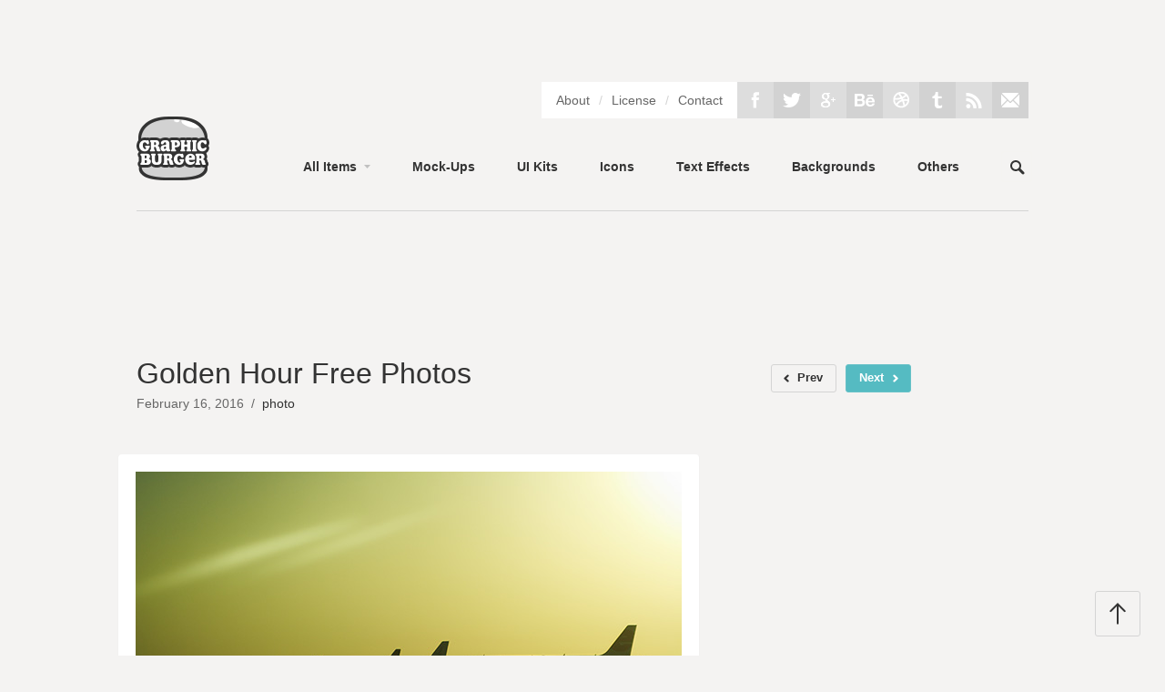

--- FILE ---
content_type: text/html; charset=UTF-8
request_url: https://graphicburger.com/golden-hour-free-photos/
body_size: 11496
content:
<!DOCTYPE html>
<!--[if IE 7]>
<html class="ie ie7" lang="en-US">
<![endif]-->
<!--[if IE 8]>
<html class="ie ie8" lang="en-US">
<![endif]-->
<!--[if !(IE 7) | !(IE 8)  ]><!-->
<html lang="en-US">
<!--<![endif]-->

<head>

<meta http-equiv="Content-Type" content="text/html; charset=utf-8"/>
<title>Golden Hour Free Photos | GraphicBurger</title>
<meta property="og:title" content="Golden Hour Free Photos"/>
<meta property="og:url" content="https://graphicburger.com/golden-hour-free-photos/"/>
<meta property="og:type" content="website" />
<meta property="og:image" content="https://graphicburger.com/wp-content/uploads/2016/02/golden-hour-photos-300.jpg" />
<meta property="og:image" content="https://graphicburger.com/wp-content/uploads/2016/02/golden-hour-photos-600.jpg" />
<meta property="og:description" content="Treat yourself to a lovely collection of 6 hand picked photos captured during the magic light of golden hour..." />
	<link href="https://graphicburger.com/wp-content/themes/wp-pravda/img/favicon.ico" rel="shortcut icon" type="image/x-icon">

<!-- All in One SEO Pack 2.5 by Michael Torbert of Semper Fi Web Designob_start_detected [-1,-1] -->
<meta name="description"  content="Treat yourself to a lovely collection of 6 hand picked photos captured during the magic light of golden hour..." />

<meta name="keywords"  content="photo" />

<link rel="canonical" href="https://graphicburger.com/golden-hour-free-photos/" />
<!-- /all in one seo pack -->
<link rel='dns-prefetch' href='//s.w.org' />
<link rel="alternate" type="application/rss+xml" title="GraphicBurger &raquo; Feed" href="https://graphicburger.com/feed/" />
<link rel="alternate" type="application/rss+xml" title="GraphicBurger &raquo; Comments Feed" href="https://graphicburger.com/comments/feed/" />
<link rel="alternate" type="application/rss+xml" title="GraphicBurger &raquo; Golden Hour Free Photos Comments Feed" href="https://graphicburger.com/golden-hour-free-photos/feed/" />
		<script type="text/javascript">
			window._wpemojiSettings = {"baseUrl":"https:\/\/s.w.org\/images\/core\/emoji\/2.2.1\/72x72\/","ext":".png","svgUrl":"https:\/\/s.w.org\/images\/core\/emoji\/2.2.1\/svg\/","svgExt":".svg","source":{"concatemoji":"https:\/\/graphicburger.com\/wp-includes\/js\/wp-emoji-release.min.js"}};
			!function(t,a,e){var r,n,i,o=a.createElement("canvas"),l=o.getContext&&o.getContext("2d");function c(t){var e=a.createElement("script");e.src=t,e.defer=e.type="text/javascript",a.getElementsByTagName("head")[0].appendChild(e)}for(i=Array("flag","emoji4"),e.supports={everything:!0,everythingExceptFlag:!0},n=0;n<i.length;n++)e.supports[i[n]]=function(t){var e,a=String.fromCharCode;if(!l||!l.fillText)return!1;switch(l.clearRect(0,0,o.width,o.height),l.textBaseline="top",l.font="600 32px Arial",t){case"flag":return(l.fillText(a(55356,56826,55356,56819),0,0),o.toDataURL().length<3e3)?!1:(l.clearRect(0,0,o.width,o.height),l.fillText(a(55356,57331,65039,8205,55356,57096),0,0),e=o.toDataURL(),l.clearRect(0,0,o.width,o.height),l.fillText(a(55356,57331,55356,57096),0,0),e!==o.toDataURL());case"emoji4":return l.fillText(a(55357,56425,55356,57341,8205,55357,56507),0,0),e=o.toDataURL(),l.clearRect(0,0,o.width,o.height),l.fillText(a(55357,56425,55356,57341,55357,56507),0,0),e!==o.toDataURL()}return!1}(i[n]),e.supports.everything=e.supports.everything&&e.supports[i[n]],"flag"!==i[n]&&(e.supports.everythingExceptFlag=e.supports.everythingExceptFlag&&e.supports[i[n]]);e.supports.everythingExceptFlag=e.supports.everythingExceptFlag&&!e.supports.flag,e.DOMReady=!1,e.readyCallback=function(){e.DOMReady=!0},e.supports.everything||(r=function(){e.readyCallback()},a.addEventListener?(a.addEventListener("DOMContentLoaded",r,!1),t.addEventListener("load",r,!1)):(t.attachEvent("onload",r),a.attachEvent("onreadystatechange",function(){"complete"===a.readyState&&e.readyCallback()})),(r=e.source||{}).concatemoji?c(r.concatemoji):r.wpemoji&&r.twemoji&&(c(r.twemoji),c(r.wpemoji)))}(window,document,window._wpemojiSettings);
		</script>
		<style type="text/css">
img.wp-smiley,
img.emoji {
	display: inline !important;
	border: none !important;
	box-shadow: none !important;
	height: 1em !important;
	width: 1em !important;
	margin: 0 .07em !important;
	vertical-align: -0.1em !important;
	background: none !important;
	padding: 0 !important;
}
</style>
<link rel='stylesheet' id='tcsublocker_css-css'  href='https://graphicburger.com/wp-content/plugins/tc-email-locker/css/tcsublocker.css' type='text/css' media='all' />
<link rel='stylesheet' id='contact-form-7-css'  href='https://graphicburger.com/wp-content/plugins/contact-form-7/includes/css/styles.css' type='text/css' media='all' />
<link rel='stylesheet' id='wpdm-front-css'  href='https://graphicburger.com/wp-content/plugins/download-manager/css/front.css' type='text/css' media='all' />
<link rel='stylesheet' id='wpdm-bootstrap-css'  href='https://graphicburger.com/wp-content/plugins/download-manager/bootstrap/css/bootstrap.css' type='text/css' media='all' />
<link rel='stylesheet' id='wpdm-bootstrap-theme-css'  href='https://graphicburger.com/wp-content/plugins/download-manager/bootstrap/css/bootstrap-theme.min.css' type='text/css' media='all' />
<link rel='stylesheet' id='mc4wp-form-basic-css'  href='https://graphicburger.com/wp-content/plugins/mailchimp-for-wp/assets/css/form-basic.min.css' type='text/css' media='all' />
<link rel='stylesheet' id='wp_dlmp_styles-css'  href='https://graphicburger.com/wp-content/plugins/download-monitor/page-addon/styles.css' type='text/css' media='all' />
<link rel='stylesheet' id='ct-style-css'  href='https://graphicburger.com/wp-content/themes/wp-pravda/style.css' type='text/css' media='all' />
<script type='text/javascript' src='https://graphicburger.com/wp-includes/js/jquery/jquery.js'></script>
<script type='text/javascript' src='https://graphicburger.com/wp-includes/js/jquery/jquery-migrate.min.js'></script>
<script type='text/javascript' src='https://graphicburger.com/wp-content/plugins/wti-like-post/js/wti_like_post.js'></script>
<script type='text/javascript' src='https://graphicburger.com/wp-content/plugins/download-manager/bootstrap/js/bootstrap.min.js'></script>
<script type='text/javascript' src='https://graphicburger.com/wp-content/plugins/download-manager/js/jquery.cookie.js'></script>
<script type='text/javascript' src='https://graphicburger.com/wp-content/plugins/download-manager/js/front.js'></script>
<link rel='https://api.w.org/' href='https://graphicburger.com/wp-json/' />
<link rel='prev' title='Chameleon UI Kit &#8211; Free Sample' href='https://graphicburger.com/chameleon-ui-kit-free-sample/' />
<link rel='next' title='Exe Multipurpose PSD Template' href='https://graphicburger.com/exe-multipurpose-psd-template/' />
<link rel='shortlink' href='https://graphicburger.com/?p=4136' />
<link rel="alternate" type="application/json+oembed" href="https://graphicburger.com/wp-json/oembed/1.0/embed?url=https%3A%2F%2Fgraphicburger.com%2Fgolden-hour-free-photos%2F" />
<link rel="alternate" type="text/xml+oembed" href="https://graphicburger.com/wp-json/oembed/1.0/embed?url=https%3A%2F%2Fgraphicburger.com%2Fgolden-hour-free-photos%2F&#038;format=xml" />

        <!-- BuySellAds.com Ad Code -->
        <script type="text/javascript">
        (function(){
          var bsa = document.createElement('script');
              bsa.type= 'text/javascript';
              bsa.async = true;
              bsa.src='//s3.buysellads.com/ac/bsa.js';
          (document.getElementsByTagName('head')[0]||document.getElementsByTagName('body')[0]).appendChild(bsa);
        })();
        </script>
        <!-- END BuySellAds.com Ad Code --> 
      	<style type='text/css'>
	.download-info .download-button {
		background-image: url(https://graphicburger.com/wp-content/plugins/download-monitor/page-addon/downloadbutton.gif);
	}
	.download-info .more-button {
		background-image: url(https://graphicburger.com/wp-content/plugins/download-monitor/page-addon/morebutton.gif);
	}
	</style>
<link rel="stylesheet" type="text/css" href="https://graphicburger.com/wp-content/plugins/wti-like-post/css/wti_like_post.css" media="screen" />
<script type="text/javascript">var blog_url = 'https://graphicburger.com'</script>
<!-- HTML5 shim, for IE6-8 support of HTML5 elements -->
<!--[if lt IE 9]>
<script src="https://html5shim.googlecode.com/svn/trunk/html5.js"></script>
<script src="https://graphicburger.com/wp-content/themes/wp-pravda/js/respond.min.js"></script>
<![endif]-->
<script>if(Function('/*@cc_on return 10===document.documentMode@*/')()){document.documentElement.className='ie10';}</script>	
<script src="https://graphicburger.com/wp-content/themes/wp-pravda/js/jquery-ui.js"></script>
<script src="https://graphicburger.com/wp-content/themes/wp-pravda/js/timer.js"></script>

<script type='text/javascript'>
(function() {
var useSSL = 'https:' == document.location.protocol;
var src = (useSSL ? 'https:' : 'http:') +
'//www.googletagservices.com/tag/js/gpt.js';
document.write('<scr' + 'ipt src="' + src + '"></scr' + 'ipt>');
})();
</script>
<link rel='stylesheet' id='ct-style-css'  href='https://graphicburger.com/wp-content/themes/wp-pravda/style-mac.css' type='text/css' media='all' /><link rel='stylesheet' id='ct-style-css'  href='https://graphicburger.com/wp-content/themes/wp-pravda/style-mac-chrome.css' type='text/css' media='all' />
	<script>
	  (function(i,s,o,g,r,a,m){i['GoogleAnalyticsObject']=r;i[r]=i[r]||function(){
	  (i[r].q=i[r].q||[]).push(arguments)},i[r].l=1*new Date();a=s.createElement(o),
	  m=s.getElementsByTagName(o)[0];a.async=1;a.src=g;m.parentNode.insertBefore(a,m)
	  })(window,document,'script','//www.google-analytics.com/analytics.js','ga');

	  ga('create', 'UA-40416703-1', 'graphicburger.com');
	  ga('send', 'pageview');
		
		var _gaq = _gaq || [];
		_gaq.push(['_setAccount', 'UA-40416703-1']);
		_gaq.push(['_trackPageview']);
		
		(function() {
    var ga = document.createElement('script'); ga.type = 'text/javascript'; ga.async = true;
    ga.src = ('https:' == document.location.protocol ? 'https://ssl' : 'http://www') + '.google-analytics.com/ga.js';
    var s = document.getElementsByTagName('script')[0]; s.parentNode.insertBefore(ga, s);
  })();
	
	</script>	
	<!--<script type="text/javascript" async class="__ADORIC__" id="__ADORIC__SCRIPT__" src="https://adoric.com/adoric.js?key=00917d6442ee6594355eb30edd38a8f1"></script>-->
	
	<meta name="viewport" content="user-scalable=yes, width=980" />
	<link href='https://fonts.googleapis.com/css?family=Rubik&subset=latin' rel='stylesheet' type='text/css'>
	<link href='https://fonts.googleapis.com/css?family=Montserrat&subset=latin' rel='stylesheet' type='text/css'>
	<link href='https://fonts.googleapis.com/css?family=Open+Sans&subset=latin' rel='stylesheet' type='text/css'>

<!-- Google Tag Manager -->
<script>(function(w,d,s,l,i){w[l]=w[l]||[];w[l].push({'gtm.start':
new Date().getTime(),event:'gtm.js'});var f=d.getElementsByTagName(s)[0],
j=d.createElement(s),dl=l!='dataLayer'?'&l='+l:'';j.async=true;j.src=
'https://www.googletagmanager.com/gtm.js?id='+i+dl;f.parentNode.insertBefore(j,f);
})(window,document,'script','dataLayer','GTM-NS899PW');</script>
<!-- End Google Tag Manager -->

<!-- BSA 2024 -->

<script type="text/javascript">
	(function(){
		var bsa_optimize=document.createElement('script');
		bsa_optimize.type='text/javascript';
		bsa_optimize.async=true;
		bsa_optimize.src='https://cdn4.buysellads.net/pub/graphicburger.js?'+(new Date()-new Date()%600000);
		(document.getElementsByTagName('head')[0]||document.getElementsByTagName('body')[0]).appendChild(bsa_optimize);
	})();
</script>
	
</head>

<body data-rsssl=1><!-- some code -->

<!-- Google Tag Manager (noscript) -->
<noscript><iframe src="https://www.googletagmanager.com/ns.html?id=GTM-NS899PW"
height="0" width="0" style="display:none;visibility:hidden"></iframe></noscript>
<!-- End Google Tag Manager (noscript) -->
<!--
		<a class="premium" href="https://creativemarket.com/raul.taciu?u=raul.taciu" target="_blank">
		<div class="center">
			<span class="white">
				50 Logo Mockups + 50 Logo Templates for over 68% OFF&nbsp;&nbsp;
			</span>
			<span class="link">
				View More&nbsp;&nbsp;&nbsp;&#8594;
			</span>
		</div>
	</a>
	<div class="premium">
		<div class="close">
			&#10005;
		</div>
	</div>
	<? endif; ?> 
<? //endif; ?> 
-->


<!--
	<div style="width:100%; height:90px; background-color:#282828;">
	<div id="elementsgraphicburgerheader_hype_container" style="margin:auto;position:relative;width:980px;height:90px;overflow:hidden;">
        <a href="https://elements.envato.com/lp/design/?utm_source=media-buying&utm_medium=banner-mb&utm_campaign=elements_mb_graphicburger.com_980_90&utm_content=980x90_dark_design" target="_blank"><img src="https://graphicburger.com/wp-content/themes/wp-pravda/img/Graphic_Burger_Dark.png"></a>
	</div>
	</div>
	
<div class="custom_premium_ad premium">
	<div style="color:#cacaca;
                float: right;
	margin-top: -80px;
	margin-right: 10px;
	cursor: pointer;
	transition: all 0.3s;
	opacity: 1;">
		&#10005;
	</div>
</div> -->
<!-- <script>
	var display = document.querySelector('#timer')
	timer = new CountDownTimer(-324522392 );
	timer.onTick(format(display)).start();
	
	function format(display) {
			return function (days, hours, minutes, seconds) {
					days = 0;
					hours = hours < 10 ? "0" + hours : hours;
					minutes = minutes < 10 ? "0" + minutes : minutes;
					seconds = seconds < 10 ? "0" + seconds : seconds;
					display.textContent = days + 'd ' + hours + 'h ' + minutes + 'm ' + seconds + 's';
			};
	}
	console.log(-324540392);
</script> -->

 
<? //endif; ?> 


<!-- Graphicburger_S2S_TopHeaderAd_ROS -->
<style>
	@media only screen and (min-width: 0px) and (min-height: 0px) {
		div[id^="bsa-zone_1719479069230-4_123456"] {
			min-width: 300px;
			min-height: 50px;
		}
	}
	@media only screen and (min-width: 880px) and (min-height: 0px) {
		div[id^="bsa-zone_1719479069230-4_123456"] {
			min-width: 468px;
			min-height: 60px;
		}
	}
	@media only screen and (min-width: 1600px) and (min-height: 0px) {
		div[id^="bsa-zone_1719479069230-4_123456"] {
			min-width: 970px;
			min-height: 250px;
		}
	}
</style>
<div id="bsa-zone_1719479069230-4_123456" class="mid" style="width:100%; height:90px !important; max-height: 90px !important; margin-top: 0px !important; margin-bottom: 0px !important; padding: 0 !important" ></div>

	<!-- START HEADER -->
	<header id="header">
		<div class="top_menu">
			<div class="pages">
								<a href="https://graphicburger.com/about/" />About</a>
				<span>/</span>
				<a  href="https://graphicburger.com/license/">License</a>
				<span>/</span>
				<a  href="https://graphicburger.com/contact/">Contact</a>
			</div>
			<div class="social">
				<a href="https://www.facebook.com/GraphicBurger" target="_blank" class="icon fb"></a>
				<a href="https://twitter.com/GraphicBurger" target="_blank" class="icon tw"></a>
				<a href="https://plus.google.com/+Graphicburger" target="_blank" class="icon go"></a>
				<a href="http://www.behance.net/GraphicBurger" target="_blank" class="icon be"></a>
				<a href="http://dribbble.com/GraphicBurger" target="_blank" class="icon dr"></a>
				<a href="http://graphicburger.tumblr.com/" target="_blank" class="icon tb"></a>
				<a href="http://feeds.feedburner.com/graphicburger" target="_blank" class="icon rs"></a>
				<a href="http://feedburner.google.com/fb/a/mailverify?uri=graphicburger&amp;loc=en_US"  target="_blank" class="icon co"></a>
			</div>
		</div>
		<div class="container header-block">
			<div class="row-fluid top-block">
                <div id="logo">
                                            <a href="https://graphicburger.com"><img src="https://graphicburger.com/wp-content/themes/wp-pravda/img/logo.png" alt="" /></a>
                                                        </div> <!-- #logo -->
				
				<!-- START MAIN MENU -->
				<div id="mainmenu-block-bg">
					<div class="navigation" role="navigation">
						<div id="menu">
							<div class="floating-container">
					   <div class="menu-main-menu-container"><li id="menu-item-130" class="menu-item menu-item-type-custom menu-item-object-custom menu-item-home menu-item-has-children menu-item-130"><a href="https://graphicburger.com/">All Items</a>
<ul class="sub-menu">
	<li id="menu-item-1148" class="menu-item menu-item-type-custom menu-item-object-custom menu-item-1148"><a href="https://graphicburger.com/?filter=exclusive">Exclusive</a></li>
	<li id="menu-item-1149" class="menu-item menu-item-type-custom menu-item-object-custom menu-item-1149"><a href="https://graphicburger.com/?filter=featured">Featured</a></li>
	<li id="menu-item-1150" class="menu-item menu-item-type-custom menu-item-object-custom menu-item-1150"><a href="https://graphicburger.com/?filter=popular">Popular</a></li>
	<li id="menu-item-1151" class="menu-item menu-item-type-custom menu-item-object-custom menu-item-1151"><a href="https://graphicburger.com/?filter=likes">Most liked</a></li>
	<li id="menu-item-1528" class="menu-item menu-item-type-custom menu-item-object-custom menu-item-1528"><a href="https://graphicburger.com/?filter=deals">Deals</a></li>
</ul>
</li>
<li id="menu-item-86" class="menu-item menu-item-type-taxonomy menu-item-object-category menu-item-86"><a href="https://graphicburger.com/mock-ups/">Mock-Ups</a></li>
<li id="menu-item-88" class="menu-item menu-item-type-taxonomy menu-item-object-category menu-item-88"><a href="https://graphicburger.com/ui-kits/">UI Kits</a></li>
<li id="menu-item-738" class="menu-item menu-item-type-taxonomy menu-item-object-category menu-item-738"><a href="https://graphicburger.com/icons-set/">Icons</a></li>
<li id="menu-item-87" class="menu-item menu-item-type-taxonomy menu-item-object-category menu-item-87"><a href="https://graphicburger.com/text-effects/">Text Effects</a></li>
<li id="menu-item-171" class="menu-item menu-item-type-taxonomy menu-item-object-category menu-item-171"><a href="https://graphicburger.com/backgrounds/">Backgrounds</a></li>
<li id="menu-item-671" class="menu-item menu-item-type-taxonomy menu-item-object-category current-post-ancestor current-menu-parent current-post-parent menu-item-671"><a href="https://graphicburger.com/others/">Others</a></li>
<li class="menu-item menu-item-search"><form role="search" method="get" class="search-form" action="https://graphicburger.com" width="1">
				<label>
					<input class="search-field" placeholder="Search …" value="" name="s" title="Search for:">
				</label>
				<input type="submit" class="search-submit" value="Search">
			</form></li><li class="stretch"></li></div>							<!--<a href="https://ui8.net?rel=gburger"  target="_blank" style="line-height: 0; height: 34px; overflow: hidden; float: right; margin-top:-39px;" class="premium-link"><img src="https://graphicburger.com/wp-content/themes/wp-pravda/img/premium-btn.png"></a>-->
							<a href="https://creativemarket.com/raul.taciu?u=raul.taciu" target="_blank" class="premium-link">GraphicBurger Shop</a>

							</div>
						</div> <!-- .menu -->
					</div>  <!-- .navigation -->
				</div> <!-- mainmenu-block-bg -->
				<!-- END MAIN MENU -->
				<div style="clear: both"></div>
			</div><!-- .row-fluid -->
		</div><!-- .container -->


	</header> <!-- #header -->
	<!-- END HEADER -->


<!--<div style="width: 720px; margin: 30px auto 0">
<script async src="//pagead2.googlesyndication.com/pagead/js/adsbygoogle.js"></script>
<ins class="adsbygoogle"
     style="display:inline-block;width:728px;height:90px"
     data-ad-client="ca-pub-3622646414582893"
     data-ad-slot="9961942569"></ins>
<script>
(adsbygoogle = window.adsbygoogle || []).push({});
</script>
</div>-->
		<div style="width: 748px; height: 90px; margin: 30px auto 0">			<div class="textwidget"><!-- Graphicburger_S2S_LeaderboardAd_ROS -->
<style>
	@media only screen and (min-width: 0px) and (min-height: 0px) {
		div[id^="bsa-zone_1719478981768-0_123456"] {
			min-width: 300px;
			min-height: 50px;
                         margin: 0 0 0 0px;
                
		}
	}
	@media only screen and (min-width: 880px) and (min-height: 0px) {
		div[id^="bsa-zone_1719478981768-0_123456"] {
			min-width: 468px;
			min-height: 60px;
                         margin: 0 0 0 0px;
		}
	}
</style>
<div id="bsa-zone_1719478981768-0_123456" align="center"></div></div>
		</div>	<div class="clear: both"></div>
	
	<div class="clear: both"></div>
<div id="content">
	<div class="main">
			<h1>Golden Hour Free Photos</h1>
		<p class="gridly-date"> February 16, 2016&nbsp;&nbsp;<span class="gri-deschis">/</span>&nbsp;&nbsp;<span class="tags"><a href="https://graphicburger.com/tag/photo/" rel="tag">photo</a></span></p>
        <div class="post-nav">
               					<div class="post-prev"><a href="https://graphicburger.com/exe-multipurpose-psd-template/" rel="next">Prev</a> </div>
				          					<div class="post-next"><a href="https://graphicburger.com/chameleon-ui-kit-free-sample/" rel="prev">Next</a> </div>
				        </div>      

   		<div id="post-4136" class="post-4136 post type-post status-publish format-standard has-post-thumbnail hentry category-others tag-photo">
			<div class="post-shadow">
				
								<div class="gridly-image" style="margin-top: 20px !important;"><img src="https://graphicburger.com/wp-content/uploads/2016/02/golden-hour-photos-600.jpg"/></div>
				                                

<!-- AddThis Button BEGIN -->
<div class="addthis_toolbox addthis_default_style ">
<a class="addthis_button_facebook_like" fb:like:layout="button_count"></a>
<a class="addthis_button_tweet"></a>
<a class="addthis_button_google_plusone" g:plusone:size="medium"></a>
<a class="addthis_button_pinterest_pinit"></a>
<a class="addthis_counter addthis_pill_style"></a>
<a id="atcounter"></a>

<script type="text/javascript">
addthis.counter("#atcounter");
</script>
</div>
<script type="text/javascript">var addthis_config = {"data_track_addressbar":false};</script>
<script type="text/javascript" src="//s7.addthis.com/js/300/addthis_widget.js#pubid=ra-51223ba12ec2fc2b"></script>
<!-- AddThis Button END -->
</div>
<!--
<div style="width:468px;height:60px;margin-top:62px;text-align:right;margin-left:66px;">
<script type="text/javascript"><!--
google_ad_client = "ca-pub-3622646414582893";
/* GraphicBurger-comments-468x60 */
google_ad_slot = "7768510562";
google_ad_width = 468;
google_ad_height = 60;
</script>
<script type="text/javascript"
src="https://pagead2.googlesyndication.com/pagead/show_ads.js">
</script>
</div>//-->


       			<div class="gridly-copy">
           		 <h3 class="content-title">Description & details</h3>
							 
        <script>
                jQuery(document).ready(function() {
                        if (jQuery(".tcsublocker-sub-box").length) {
                                jQuery("#watch_action").hide();
                                jQuery(".content-advert").hide();
                        }
                })
        </script>



	<p>Treat yourself to a lovely collection of 6 hand picked photos captured during the magic light of golden hour. All images are free to use in any kind of project you might consider them for.</p>
<p>Big thanks to <a href="http://yernju.com/" target="_blank">Yernju</a> for providing us with this awesome freebie. Make sure to check out the webpage for more free high-resolution photos for personal and commercial use.</p>
<p>Format: <strong>JPG</strong><br />
High-Resolution: <strong>Yes</strong><br />
Size: <strong>26.3 Mb</strong></p>
<div class="down-w"><div class="down"><a class="desc_link" href="https://graphicburger.com/download/Yernju-Golden-Hour-Pack.zip" title=" downloaded 7715 times" ><div class="download_count"><img src="https://graphicburger.com/wp-content/themes/wp-pravda/img/img_new_14.png" /><span class="d_cound">Download (7715)</span></div></a></div></div>
<h3 class="you-may-like-title">You may also like</h3>
<div class="recomended">
<li><a href="https://graphicburger.com/true-nature-free-photos/" rel="bookmark">
<div class="related-post-item"><img src="https://graphicburger.com/wp-content/uploads/2014/08/True-Nature-Free-Photos-180.jpg"/><span class="wp_rp_title">True Nature Free Photos</span></div>
<p></a></li>
<li><a href="https://graphicburger.com/modern-office-free-photos/" rel="bookmark">
<div class="related-post-item"><img src="https://graphicburger.com/wp-content/uploads/2017/03/modern-office-180.jpg"/><span class="wp_rp_title">Modern Office Free Photos</span></div>
<p></a></li>
<li><a href="https://graphicburger.com/the-logo-kit-free-sample/" rel="bookmark">
<div class="related-post-item"><img src="https://graphicburger.com/wp-content/uploads/2018/04/logo-kit-180.jpg"/><span class="wp_rp_title">The Logo Kit &#8211; Free Sample</span></div>
<p></a></li>
<div class="clear"></div>
</div>
<div class="content-advert" style="margin-top: -584px;margin-left: 299px;margin-bottom: 62px; position:absolute; z-index: 100;">
<p><!-- Graphicburger_S2S_MediumRectangle_Incontent_ROS --></p>
<style>
	@media only screen and (min-width: 0px) and (min-height: 0px) {
		div[id^="bsa-zone_1719478919737-4_123456"] {
			min-width: 300px;
			min-height: 250px;
		}
	}
	@media only screen and (min-width: 880px) and (min-height: 0px) {
		div[id^="bsa-zone_1719478919737-4_123456"] {
			min-width: 300px;
			min-height: 250px;
		}
	}
</style>
<div id="bsa-zone_1719478919737-4_123456"></div>
</p></div>
<div id='watch_action'><div id='watch_position' style='float:left; '><div id='action_like'><span id='lc-4136' class='lc img' rel='like'><div class='img'></div><span>75</span></span></div></div> <div id='status-4136' class='status' style='float:left; '>&nbsp;&nbsp;</div></div><div id='clear'></div> 

                <div class="clear"></div>
<script type="text/javascript">
jQuery(function($){
	var file = jQuery('.desc_link').attr('href');
	jQuery('.desc_link').attr('href', "https://graphicburger.com/down/?q=golden-hour-free-photos");
	//jQuery('.desc_link').attr('href', "https://graphicburger.com/down/q?=4136");
})
</script>
				 
                </div>
       </div>
       
		       
	</div>
<div style="margin:auto;width:970px;height:90px;padding:33px 25px 0;margin-bottom:-5px">
      
<div id="sidebar">
<script>
  jQuery(function() {
    jQuery( "#tabs" ).tabs();
  });
  </script>
		<aside id="text-3" class="widget widget_text clearfix">			<div class="textwidget"><!-- Graphicburger_S2S_Sidebarad_ROS -->
<style>
	@media only screen and (min-width: 0px) and (min-height: 0px) {
		div[id^="bsa-zone_1719478674707-2_123456"] {
			min-width: 300px;
			min-height: 250px;
		}
	}
	@media only screen and (min-width: 880px) and (min-height: 0px) {
		div[id^="bsa-zone_1719478674707-2_123456"] {
			min-width: 300px;
			min-height: 250px;
		}
	}
</style>
<div id="bsa-zone_1719478674707-2_123456"></div></div>
		</aside><aside id="text-2" class="widget widget_text clearfix">			<div class="textwidget"><script type="text/javascript">(function() {
	if (!window.mc4wp) {
		window.mc4wp = {
			listeners: [],
			forms    : {
				on: function (event, callback) {
					window.mc4wp.listeners.push({
						event   : event,
						callback: callback
					});
				}
			}
		}
	}
})();
</script><!-- MailChimp for WordPress v4.0.13 - https://wordpress.org/plugins/mailchimp-for-wp/ --><form id="mc4wp-form-1" class="mc4wp-form mc4wp-form-4919 mc4wp-form-basic" method="post" data-id="4919" data-name="Default sign-up form" ><div class="mc4wp-form-fields"><h2>Newsletter</h2>
<p>Sign up for our newsletter to receive the new releases directly to your inbox.</p>
<input type="email" id="mc4wp_email" name="EMAIL" required placeholder="Your email address" />
<input class="newsletter-submit" type="submit" value="Subscribe" />
<p> </p><div style="display: none;"><input type="text" name="_mc4wp_honeypot" value="" tabindex="-1" autocomplete="off" /></div><input type="hidden" name="_mc4wp_timestamp" value="1768799192" /><input type="hidden" name="_mc4wp_form_id" value="4919" /><input type="hidden" name="_mc4wp_form_element_id" value="mc4wp-form-1" /></div><div class="mc4wp-response"></div></form><!-- / MailChimp for WordPress Plugin --></div>
		</aside>	
	
	<!--<div class="stay-updated">
		<span>
		Stay updated with the new releases
		</span>
		<a class="social-icon fb" href="https://www.facebook.com/GraphicBurger" target="_blank">&nbsp;</a>
		<a class="social-icon tw" href="https://twitter.com/GraphicBurger" target="_blank">&nbsp;</a>
		<a class="social-icon gp" href="https://plus.google.com/+Graphicburger" target="_blank">&nbsp;</a>
		<a class="social-icon rss" href="http://feeds.feedburner.com/graphicburger" target="_blank">&nbsp;</a>
	</div>-->

<!--  -->

<div id="tabs">
  <ul>
    <li><a href="#tabs-1">GB Shop</a></li>
    <li><a href="#tabs-2">Popular</a></li>
    <li><a href="#tabs-3">Most Liked</a></li>
  </ul>
  <!--<div id="tabs-1" class="latest_posts tabs">
<a href="https://graphicburger.com/napali-12-instagram-story-templates/" rel="bookmark"><li class="related-post-item"><img src="https://graphicburger.com/wp-content/uploads/2018/05/Napali-templates-180.jpg"/><span class="wp_rp_title">Napali: 12 Instagram Story Templates</span><span class="date">May 17, 2018</span></></li></a> <a href="https://graphicburger.com/magicons-2867-flat-icons/" rel="bookmark"><li class="related-post-item"><img src="https://graphicburger.com/wp-content/uploads/2018/08/magicons-180.jpg"/><span class="wp_rp_title">Magicons: 2867 Flat Icons</span><span class="date">May 3, 2018</span></></li></a> <a href="https://graphicburger.com/the-logo-kit-free-sample/" rel="bookmark"><li class="related-post-item"><img src="https://graphicburger.com/wp-content/uploads/2018/04/logo-kit-180.jpg"/><span class="wp_rp_title">The Logo Kit - Free Sample</span><span class="date">April 3, 2018</span></></li></a> <a href="https://graphicburger.com/diversity-avatars-30-free-icons/" rel="bookmark"><li class="related-post-item"><img src="https://graphicburger.com/wp-content/uploads/2018/03/Diversity-avatars-180b.jpg"/><span class="wp_rp_title">Diversity Avatars: 30 Free Icons</span><span class="date">March 23, 2018</span></></li></a> <a href="https://graphicburger.com/4-dog-kennel-logo-templates/" rel="bookmark"><li class="related-post-item"><img src="https://graphicburger.com/wp-content/uploads/2018/03/dog-kennel-badges-180.jpg"/><span class="wp_rp_title">4 Dog Kennel Logo Templates</span><span class="date">March 21, 2018</span></></li></a>   </div>-->
	  <div id="tabs-1" class="latest_posts tabs">
<a href="https://creativemarket.com/raul.taciu/563319-Brandminute-Mockups?u=raul.taciu" rel="bookmark" target="_blank"><li class="related-post-item"><img src="https://graphicburger.com/wp-content/uploads/2016/03/Brandminute-180.jpg"/><span class="wp_rp_title">Brandminute Mockups</span><span class="date">$48</span></></li></a> <a href="https://creativemarket.com/raul.taciu/381094-Simple-Line-Icons-Pro?u=raul.taciu" rel="bookmark" target="_blank"><li class="related-post-item"><img src="https://graphicburger.com/wp-content/uploads/2015/09/Simple-Line-Icons-Pro-180.png"/><span class="wp_rp_title">Simple Line Icons Pro - 1660x4 Pixel Perfect Icons</span><span class="date">$68</span></></li></a> <a href="https://creativemarket.com/raul.taciu/838748-Wine-Packaging-Mockups?u=raul.taciu" rel="bookmark" target="_blank"><li class="related-post-item"><img src="https://graphicburger.com/wp-content/uploads/2016/08/Wine-Packaging-Mockups-180.jpg"/><span class="wp_rp_title">Wine Packaging Mockups</span><span class="date">$22</span></></li></a> <a href="https://creativemarket.com/raul.taciu/232707-50-Logo-Mock-Ups-Bundle?u=raul.taciu" rel="bookmark" target="_blank"><li class="related-post-item"><img src="https://graphicburger.com/wp-content/uploads/2015/03/50-Logo-Mockups-Bundle-180.jpg"/><span class="wp_rp_title">50 Logo MockUps Bundle</span><span class="date">$39</span></></li></a> <a href="https://creativemarket.com/raul.taciu/232706-50-Logo-Templates-Bundle?u=raul.taciu" rel="bookmark" target="_blank"><li class="related-post-item"><img src="https://graphicburger.com/wp-content/uploads/2015/03/50-Logo-Templates-Bundle-180.jpg"/><span class="wp_rp_title">50 Logo Templates Bundle</span><span class="date">$29</span></></li></a>   </div>

  <div id="tabs-2" class="popular tabs">
  <a href="https://graphicburger.com/t-shirt-mockup-psd/" rel="bookmark"><li class="related-post-item"><img src="https://graphicburger.com/wp-content/uploads/2013/12/T-Shirt-MockUp-PSD-180-v2.jpg"/><span class="wp_rp_title">T-Shirt MockUp PSD</span><span>2,151,597 Downloads</span></li></a><a href="https://graphicburger.com/t-shirt-mockup-psd-2/" rel="bookmark"><li class="related-post-item"><img src="https://graphicburger.com/wp-content/uploads/2015/04/T-Shirt-Mock-Up-2-180.jpg"/><span class="wp_rp_title">T-Shirt MockUp PSD #2</span><span>1,077,915 Downloads</span></li></a><a href="https://graphicburger.com/canvas-tote-bag-mockup/" rel="bookmark"><li class="related-post-item"><img src="https://graphicburger.com/wp-content/uploads/2015/06/Canvas-Tote-Bag-MockUp-180.jpg"/><span class="wp_rp_title">Canvas Tote Bag MockUp</span><span>1,070,757 Downloads</span></li></a><a href="https://graphicburger.com/3d-wall-logo-mock-up/" rel="bookmark"><li class="related-post-item"><img src="https://graphicburger.com/wp-content/uploads/2013/07/3D-Wall-Logo-MockUp-180.jpg"/><span class="wp_rp_title">3D Wall Logo MockUp</span><span>882,310 Downloads</span></li></a><a href="https://graphicburger.com/photorealistic-magazine-mock-up/" rel="bookmark"><li class="related-post-item"><img src="https://graphicburger.com/wp-content/uploads/2013/12/Photorealistic-Magazine-MockUp-180.jpg"/><span class="wp_rp_title">Photorealistic Magazine MockUp</span><span>845,782 Downloads</span></li></a>  </div>
  <div id="tabs-3" class="most_liked tabs">
  <a href="https://graphicburger.com/t-shirt-mockup-psd/" rel="bookmark"><li class="related-post-item"><img src="https://graphicburger.com/wp-content/uploads/2013/12/T-Shirt-MockUp-PSD-180-v2.jpg"/><span class="wp_rp_title">T-Shirt MockUp PSD</span><span>5,596 Likes</span></li></a><a href="https://graphicburger.com/3d-wall-logo-mock-up/" rel="bookmark"><li class="related-post-item"><img src="https://graphicburger.com/wp-content/uploads/2013/07/3D-Wall-Logo-MockUp-180.jpg"/><span class="wp_rp_title">3D Wall Logo MockUp</span><span>3,466 Likes</span></li></a><a href="https://graphicburger.com/3d-wooden-logo-mockup/" rel="bookmark"><li class="related-post-item"><img src="https://graphicburger.com/wp-content/uploads/2013/10/3D-Wooden-Logo-MockUp-180.jpg"/><span class="wp_rp_title">3D Wooden Logo MockUp</span><span>3,283 Likes</span></li></a><a href="https://graphicburger.com/3d-wall-logo-mockup-2/" rel="bookmark"><li class="related-post-item"><img src="https://graphicburger.com/wp-content/uploads/2014/08/3D-Wall-Logo-MockUp-2-180.jpg"/><span class="wp_rp_title">3D Wall Logo MockUp #2</span><span>2,739 Likes</span></li></a><a href="https://graphicburger.com/photorealistic-magazine-mock-up/" rel="bookmark"><li class="related-post-item"><img src="https://graphicburger.com/wp-content/uploads/2013/12/Photorealistic-Magazine-MockUp-180.jpg"/><span class="wp_rp_title">Photorealistic Magazine MockUp</span><span>2,726 Likes</span></li></a>  </div>
</div>
        </div><!-- // sidebar area -->   
 
			<script type="text/javascript">
			/* <![CDATA[ */
				jQuery.noConflict()(function($){
					$(document).ready(function(){
						var sticky_navigation_offset_top = $('#tabs').offset().top+338;
						var sticky_navigation = function(){
							var scroll_top = $(window).scrollTop(); // our current vertical position from the top

							if (scroll_top > sticky_navigation_offset_top) { 
																	$('#sidebar').addClass('floating-sidebar');
									
									$('#sidebar #tabs').css({ 'position': 'fixed', 'top':32, 'z-index':203 });
															} else {
								$('#sidebar').removeClass('floating-sidebar');
								$('#sidebar #tabs').css({'top':0, 'position': 'relative','padding-top':0 }); 
							}  
						};

						// run our function on load
						sticky_navigation();

						// and run it again every time you scroll
						$(window).scroll(function() {
							sticky_navigation();
						});
					});
				});
			/* ]]> */   
			</script>

</div>


<div class="footer">
<div class="footer-wrap">
         <div id="copyright">
         &copy; 2026 GraphicBurger. All rights reserved.&nbsp;
         </div><!-- // copyright -->
        <div class="bot_menu">
                <div class="pages">
                        <a href="https://graphicburger.com/about/">About</a>&nbsp;&nbsp;<span>/</span>&nbsp;&nbsp;<a href="https://graphicburger.com/license/">License</a>&nbsp;&nbsp;<span>/</span>&nbsp;&nbsp;<a href="https://graphicburger.com/contact/">Contact</a>&nbsp;&nbsp;<span>/</span>&nbsp;&nbsp;
                </div>
                <div class="bot_social">
                        <a href="http://graphicburger.tumblr.com/" target="_blank" class="icon tb"></a>
                        <a href="https://plus.google.com/+Graphicburger" target="_blank" class="icon go"></a>
                        <a href="http://www.behance.net/GraphicBurger" target="_blank" class="icon be"></a>
                        <a href="http://dribbble.com/GraphicBurger" target="_blank" class="icon dr"></a>
                        <a href="https://www.facebook.com/GraphicBurger" target="_blank" class="icon fb"></a>
                        <a href="https://twitter.com/GraphicBurger" target="_blank" class="icon tw"></a>
                        <a href="http://feeds.feedburner.com/graphicburger" target="_blank" class="icon rs"></a>
                        <a href="http://feedburner.google.com/fb/a/mailverify?uri=graphicburger&amp;loc=en_US" target="_blank" class="icon co"></a>
                </div>
        </div>
</div>
</div>

        
	<script type="text/javascript">
	
		jQuery(document).ready(function(){
			
			jQuery(".tcsublocker-sub-form").submit(function(){
								
				var thisForm = jQuery(this);
				var thisData = thisForm.serialize();
				var resultmsg = thisForm.children("div.replaceArea");
				var errormsg = resultmsg.children("div.replaceArea-error");
				jQuery('input[type="submit"]',thisForm).val("Sending...");
						
				jQuery.ajax({
					type: "POST",
					url: "https://graphicburger.com/wp-content/plugins/tc-email-locker/inc/submit.php",
					data: thisData,
					// callback handler that will be called on error
					error: function(jqXHR, textStatus, errorThrown){
						// log the error to the console
						console.log("The following error occured: "+textStatus+errorThrown);
						jQuery('input[type="submit"]',thisForm).val("Unlock Now");
					},
					success:function(response){
						jQuery('input[type="submit"]',thisForm).val("Unlock Now");
						if( response.error == 'true' ){
							errormsg.html(response.message);
						} else {
							resultmsg.html(response.message);
						}
					}
				});
				
				return false;
				
			});
			
		});
    
    </script>
	
			<script type="text/javascript">
			/* <![CDATA[ */
				jQuery.noConflict()(function($){
					$(document).ready(function(){
						var sticky_navigation_offset_top = $('#mainmenu-block-bg').offset().top+0;
						var sticky_navigation = function(){
							var scroll_top = $(window).scrollTop(); // our current vertical position from the top

							if (scroll_top > sticky_navigation_offset_top) { 
																	$('#mainmenu-block-bg').css({ 'position': 'fixed', 'top':45, 'left':0, 'z-index':203 });
									$('#mainmenu-block-bg').addClass('floating-menu');
															} else {
								$('#mainmenu-block-bg').css({'top':0, 'position': 'relative','padding-top':0 }); 
								$('#mainmenu-block-bg').removeClass('floating-menu');
							}  
						};

						// run our function on load
						sticky_navigation();

						// and run it again every time you scroll
						$(window).scroll(function() {
							sticky_navigation();
						});
					});
				});
			/* ]]> */   
			</script>
		
	<script type="text/javascript">
	/* <![CDATA[ */

	// Masonry
	jQuery.noConflict()(function($){
		$(document).ready(function() {

			var $container = $('#blog-entry');

			$container.imagesLoaded(function(){
			  $container.masonry({

									itemSelector: '.masonry-box',
									isAnimated: false
			  });
			});

	// Infinite Scroll

	$container.infinitescroll({
		navSelector  : '.pagination',    // selector for the paged navigation 
		nextSelector : '.pagination a',  // selector for the NEXT link (to page 2)
		itemSelector : '.masonry-box',     // selector for all items you'll retrieve
		loading: {
			finishedMsg: 'No more posts to load.',
			img: 'https://graphicburger.com/wp-content/themes/wp-pravda/img/spinner_size.gif'
		}
	},

	// trigger Masonry as a callback
	function( newElements ) {
		var $newElems = $( newElements ).css({ opacity: 0 });

		$newElems.imagesLoaded(function()   {
			$newElems.animate({ opacity: 1 });
			$container.masonry( 'appended', $newElems, true ); 

			// post like system
			$(".post-like a").click(function() {

				heart = $(this);
				post_id = heart.data("post_id");

				$.ajax({
						type: "post",
						url: ajax_var.url,
						data: "action=post-like&nonce="+ajax_var.nonce+"&post_like=&post_id="+post_id,
						success: function(count){
							if(count != "already") {
								heart.addClass("voted");
								heart.siblings(".count").text(count);
							}
						}
				});
				return false;
			}) // end post like system

		});
	});
 
  

	});
});
/* ]]> */   
	</script>
<script type="text/javascript">(function() {function addEventListener(element,event,handler) {
	if(element.addEventListener) {
		element.addEventListener(event,handler, false);
	} else if(element.attachEvent){
		element.attachEvent('on'+event,handler);
	}
}function maybePrefixUrlField() {
	if(this.value.trim() !== '' && this.value.indexOf('http') !== 0) {
		this.value = "http://" + this.value;
	}
}

var urlFields = document.querySelectorAll('.mc4wp-form input[type="url"]');
if( urlFields && urlFields.length > 0 ) {
	for( var j=0; j < urlFields.length; j++ ) {
		addEventListener(urlFields[j],'blur',maybePrefixUrlField);
	}
}/* test if browser supports date fields */
var testInput = document.createElement('input');
testInput.setAttribute('type', 'date');
if( testInput.type !== 'date') {

	/* add placeholder & pattern to all date fields */
	var dateFields = document.querySelectorAll('.mc4wp-form input[type="date"]');
	for(var i=0; i<dateFields.length; i++) {
		if(!dateFields[i].placeholder) {
			dateFields[i].placeholder = 'YYYY-MM-DD';
		}
		if(!dateFields[i].pattern) {
			dateFields[i].pattern = '[0-9]{4}-(0[1-9]|1[012])-(0[1-9]|1[0-9]|2[0-9]|3[01])';
		}
	}
}

})();</script><script type='text/javascript' src='https://graphicburger.com/wp-content/plugins/contact-form-7/includes/js/jquery.form.min.js'></script>
<script type='text/javascript'>
/* <![CDATA[ */
var _wpcf7 = {"recaptcha":{"messages":{"empty":"Please verify that you are not a robot."}},"cached":"1"};
/* ]]> */
</script>
<script type='text/javascript' src='https://graphicburger.com/wp-content/plugins/contact-form-7/includes/js/scripts.js'></script>
<script type='text/javascript' src='https://graphicburger.com/wp-content/themes/wp-pravda/js/superfish.js'></script>
<script type='text/javascript' src='https://graphicburger.com/wp-content/themes/wp-pravda/js/scrolltopcontrol.js'></script>
<script type='text/javascript' src='https://graphicburger.com/wp-content/themes/wp-pravda/js/jquery.masonry.min.js'></script>
<script type='text/javascript' src='https://graphicburger.com/wp-content/themes/wp-pravda/js/jquery.infinitescroll.min.js'></script>
<script type='text/javascript' src='https://graphicburger.com/wp-content/themes/wp-pravda/js/jquery.imagesloaded.min.js'></script>
<script type='text/javascript' src='https://graphicburger.com/wp-content/themes/wp-pravda/js/bootstrap.js'></script>
<script type='text/javascript' src='https://graphicburger.com/wp-content/themes/wp-pravda/js/custom.js'></script>
<script type='text/javascript' src='https://graphicburger.com/wp-includes/js/wp-embed.min.js'></script>
<script type='text/javascript'>
/* <![CDATA[ */
var mc4wp_forms_config = [];
/* ]]> */
</script>
<script type='text/javascript' src='https://graphicburger.com/wp-content/plugins/mailchimp-for-wp/assets/js/forms-api.min.js'></script>
<!--[if lte IE 9]>
<script type='text/javascript' src='https://graphicburger.com/wp-content/plugins/mailchimp-for-wp/assets/js/third-party/placeholders.min.js'></script>
<![endif]-->

</body>
</html>

--- FILE ---
content_type: application/javascript; charset=utf-8
request_url: https://fundingchoicesmessages.google.com/f/AGSKWxWqFut9avXFl2jiykcMWFB1DY4O0qxzHbmtun0NuFoE1OMhlhmCKxygFtM4XqWxd_wFoRFBLwaP-8eqjtsPCZJ-4Q1I7kWYLBkkiXRoyyHOe_NSc9n_d3NHmKN-NIL-P6m7UgzsFsoZQooipToUX8n8M2K4EBLbDQ6TCylBEPiYNazTitRzo8C8FMkC/_/adproxy./mpuguardian..org/ads//ad_serverV2._150x700_
body_size: -1290
content:
window['37136637-3cf7-493d-8913-553fae6385be'] = true;

--- FILE ---
content_type: application/x-javascript
request_url: https://graphicburger.com/wp-content/themes/wp-pravda/js/jquery.infinitescroll.min.js
body_size: 12417
content:
(function (o, i, k) {
	i.infinitescroll = function z(D, F, E) {
		this.element = i(E);
		if (!this._create(D, F)) {
			this.failed = true
		}
	};
	i.infinitescroll.defaults = {
		loading : {
			finished : k,
			finishedMsg : "<em>Congratulations, you've reached the end of the internet.</em>",
			img : "[data-uri]",
			msg : null,
			msgText : "<em>Loading the next set of posts...</em>",
			selector : null,
			speed : "fast",
			start : k
		},
		state : {
			isDuringAjax : false,
			isInvalidPage : false,
			isDestroyed : false,
			isDone : false,
			isPaused : false,
			currPage : 1
		},
		debug : false,
		behavior : k,
		binder : i(o),
		nextSelector : "div.navigation a:first",
		navSelector : "div.navigation",
		contentSelector : null,
		extraScrollPx : 150,
		itemSelector : "div.post",
		animate : false,
		pathParse : k,
		dataType : "html",
		appendCallback : true,
		bufferPx : 40,
		errorCallback : function () {},
		infid : 0,
		pixelsFromNavToBottom : k,
		path : k,
		prefill : false,
		maxPage : k
	};
	i.infinitescroll.prototype = {
		_binding : function g(F) {
			var D = this,
			E = D.options;
			E.v = "2.0b2.120520";
			if (!!E.behavior && this["_binding_" + E.behavior] !== k) {
				this["_binding_" + E.behavior].call(this);
				return
			}
			if (F !== "bind" && F !== "unbind") {
				this._debug("Binding value  " + F + " not valid");
				return false
			}
			if (F === "unbind") {
				(this.options.binder).unbind("smartscroll.infscr." + D.options.infid)
			} else {
				(this.options.binder)[F]("smartscroll.infscr." + D.options.infid, function () {
					D.scroll()
				})
			}
			this._debug("Binding", F)
		},
		_create : function t(F, J) {
			var G = i.extend(true, {}, i.infinitescroll.defaults, F);
			this.options = G;
			var I = i(o);
			var D = this;
			if (!D._validate(F)) {
				return false
			}
			var H = i(G.nextSelector).attr("href");
			if (!H) {
				this._debug("Navigation selector not found");
				return false
			}
			G.path = G.path || this._determinepath(H);
			G.contentSelector = G.contentSelector || this.element;
			G.loading.selector = G.loading.selector || G.contentSelector;
			G.loading.msg = G.loading.msg || i('<div id="infscr-loading"><img alt="Loading..." src="' + G.loading.img + '" /><div>' + G.loading.msgText + "</div></div>");
			(new Image()).src = G.loading.img;
			if (G.pixelsFromNavToBottom === k) {
				G.pixelsFromNavToBottom = i(document).height() - i(G.navSelector).offset().top
			}
			var E = this;
			G.loading.start = G.loading.start || function () {
				i(G.navSelector).hide();
				G.loading.msg.appendTo(G.loading.selector).show(G.loading.speed, i.proxy(function () {
						this.beginAjax(G)
					}, E))
			};
			G.loading.finished = G.loading.finished || function () {
				G.loading.msg.fadeOut(G.loading.speed)
			};
			G.callback = function (K, M, L) {
				if (!!G.behavior && K["_callback_" + G.behavior] !== k) {
					K["_callback_" + G.behavior].call(i(G.contentSelector)[0], M, L)
				}
				if (J) {
					J.call(i(G.contentSelector)[0], M, G, L)
				}
				if (G.prefill) {
					I.bind("resize.infinite-scroll", K._prefill)
				}
			};
			if (F.debug) {
				if (Function.prototype.bind && (typeof console === "object" || typeof console === "function") && typeof console.log === "object") {
					["log", "info", "warn", "error", "assert", "dir", "clear", "profile", "profileEnd"].forEach(function (K) {
						console[K] = this.call(console[K], console)
					}, Function.prototype.bind)
				}
			}
			this._setup();
			if (G.prefill) {
				this._prefill()
			}
			return true
		},
		_prefill : function n() {
			var D = this;
			var G = i(document);
			var F = i(o);
			function E() {
				return (G.height() <= F.height())
			}
			this._prefill = function () {
				if (E()) {
					D.scroll()
				}
				F.bind("resize.infinite-scroll", function () {
					if (E()) {
						F.unbind("resize.infinite-scroll");
						D.scroll()
					}
				})
			};
			this._prefill()
		},
		_debug : function q() {
			if (true !== this.options.debug) {
				return
			}
			if (typeof console !== "undefined" && typeof console.log === "function") {
				if ((Array.prototype.slice.call(arguments)).length === 1 && typeof Array.prototype.slice.call(arguments)[0] === "string") {
					console.log((Array.prototype.slice.call(arguments)).toString())
				} else {
					console.log(Array.prototype.slice.call(arguments))
				}
			} else {
				if (!Function.prototype.bind && typeof console !== "undefined" && typeof console.log === "object") {
					Function.prototype.call.call(console.log, console, Array.prototype.slice.call(arguments))
				}
			}
		},
		_determinepath : function A(E) {
			var D = this.options;
			if (!!D.behavior && this["_determinepath_" + D.behavior] !== k) {
				return this["_determinepath_" + D.behavior].call(this, E)
			}
			if (!!D.pathParse) {
				this._debug("pathParse manual");
				return D.pathParse(E, this.options.state.currPage + 1)
			} else {
				if (E.match(/^(.*?)\b2\b(.*?$)/)) {
					E = E.match(/^(.*?)\b2\b(.*?$)/).slice(1)
				} else {
					if (E.match(/^(.*?)2(.*?$)/)) {
						if (E.match(/^(.*?page=)2(\/.*|$)/)) {
							E = E.match(/^(.*?page=)2(\/.*|$)/).slice(1);
							return E
						}
						E = E.match(/^(.*?)2(.*?$)/).slice(1)
					} else {
						if (E.match(/^(.*?page=)1(\/.*|$)/)) {
							E = E.match(/^(.*?page=)1(\/.*|$)/).slice(1);
							return E
						} else {
							this._debug("Sorry, we couldn't parse your Next (Previous Posts) URL. Verify your the css selector points to the correct A tag. If you still get this error: yell, scream, and kindly ask for help at infinite-scroll.com.");
							D.state.isInvalidPage = true
						}
					}
				}
			}
			this._debug("determinePath", E);
			return E
		},
		_error : function v(E) {
			var D = this.options;
			if (!!D.behavior && this["_error_" + D.behavior] !== k) {
				this["_error_" + D.behavior].call(this, E);
				return
			}
			if (E !== "destroy" && E !== "end") {
				E = "unknown"
			}
			this._debug("Error", E);
			if (E === "end") {
				this._showdonemsg()
			}
			D.state.isDone = true;
			D.state.currPage = 1;
			D.state.isPaused = false;
			this._binding("unbind")
		},
		_loadcallback : function c(H, G, E) {
			var D = this.options,
			J = this.options.callback,
			L = (D.state.isDone) ? "done" : (!D.appendCallback) ? "no-append" : "append",
			K;
			if (!!D.behavior && this["_loadcallback_" + D.behavior] !== k) {
				this["_loadcallback_" + D.behavior].call(this, H, G);
				return
			}
			switch (L) {
			case "done":
				this._showdonemsg();
				return false;
			case "no-append":
				if (D.dataType === "html") {
					G = "<div>" + G + "</div>";
					G = i(G).find(D.itemSelector)
				}
				break;
			case "append":
				var F = H.children();
				if (F.length === 0) {
					return this._error("end")
				}
				K = document.createDocumentFragment();
				while (H[0].firstChild) {
					K.appendChild(H[0].firstChild)
				}
				this._debug("contentSelector", i(D.contentSelector)[0]);
				i(D.contentSelector)[0].appendChild(K);
				G = F.get();
				break
			}
			D.loading.finished.call(i(D.contentSelector)[0], D);
			if (D.animate) {
				var I = i(o).scrollTop() + i("#infscr-loading").height() + D.extraScrollPx + "px";
				i("html,body").animate({
					scrollTop : I
				}, 800, function () {
					D.state.isDuringAjax = false
				})
			}
			if (!D.animate) {
				D.state.isDuringAjax = false
			}
			J(this, G, E);
			if (D.prefill) {
				this._prefill()
			}
		},
		_nearbottom : function u() {
			var E = this.options,
			D = 0 + i(document).height() - (E.binder.scrollTop()) - i(o).height();
			if (!!E.behavior && this["_nearbottom_" + E.behavior] !== k) {
				return this["_nearbottom_" + E.behavior].call(this)
			}
			this._debug("math:", D, E.pixelsFromNavToBottom);
			return (D - E.bufferPx < E.pixelsFromNavToBottom)
		},
		_pausing : function l(E) {
			var D = this.options;
			if (!!D.behavior && this["_pausing_" + D.behavior] !== k) {
				this["_pausing_" + D.behavior].call(this, E);
				return
			}
			if (E !== "pause" && E !== "resume" && E !== null) {
				this._debug("Invalid argument. Toggling pause value instead")
			}
			E = (E && (E === "pause" || E === "resume")) ? E : "toggle";
			switch (E) {
			case "pause":
				D.state.isPaused = true;
				break;
			case "resume":
				D.state.isPaused = false;
				break;
			case "toggle":
				D.state.isPaused = !D.state.isPaused;
				break
			}
			this._debug("Paused", D.state.isPaused);
			return false
		},
		_setup : function r() {
			var D = this.options;
			if (!!D.behavior && this["_setup_" + D.behavior] !== k) {
				this["_setup_" + D.behavior].call(this);
				return
			}
			this._binding("bind");
			return false
		},
		_showdonemsg : function a() {
			var D = this.options;
			if (!!D.behavior && this["_showdonemsg_" + D.behavior] !== k) {
				this["_showdonemsg_" + D.behavior].call(this);
				return
			}
			D.loading.msg.find("img").hide().parent().find("div").html(D.loading.finishedMsg).animate({
				opacity : 1
			}, 2000, function () {
				i(this).parent().fadeOut(D.loading.speed)
			});
			D.errorCallback.call(i(D.contentSelector)[0], "done")
		},
		_validate : function w(E) {
			for (var D in E) {
				if (D.indexOf && D.indexOf("Selector") > -1 && i(E[D]).length === 0) {
					this._debug("Your " + D + " found no elements.");
					return false
				}
			}
			return true
		},
		bind : function p() {
			this._binding("bind")
		},
		destroy : function C() {
			this.options.state.isDestroyed = true;
			this.options.loading.finished();
			return this._error("destroy")
		},
		pause : function e() {
			this._pausing("pause")
		},
		resume : function h() {
			this._pausing("resume")
		},
		beginAjax : function B(G) {
			var E = this,
			I = G.path,
			F,
			D,
			K,
			J;
			G.state.currPage++;
			if (G.maxPage != k && G.state.currPage > G.maxPage) {
				this.destroy();
				return
			}
			F = i(G.contentSelector).is("table") ? i("<tbody/>") : i("<div/>");
			D = (typeof I === "function") ? I(G.state.currPage) : I.join(G.state.currPage);
			E._debug("heading into ajax", D);
			K = (G.dataType === "html" || G.dataType === "json") ? G.dataType : "html+callback";
			if (G.appendCallback && G.dataType === "html") {
				K += "+callback"
			}
			switch (K) {
			case "html+callback":
				E._debug("Using HTML via .load() method");
				F.load(D + " " + G.itemSelector, k, function H(L) {
					E._loadcallback(F, L, D)
				});
				break;
			case "html":
				E._debug("Using " + (K.toUpperCase()) + " via $.ajax() method");
				i.ajax({
					url : D,
					dataType : G.dataType,
					complete : function H(L, M) {
						J = (typeof(L.isResolved) !== "undefined") ? (L.isResolved()) : (M === "success" || M === "notmodified");
						if (J) {
							E._loadcallback(F, L.responseText, D)
						} else {
							E._error("end")
						}
					}
				});
				break;
			case "json":
				E._debug("Using " + (K.toUpperCase()) + " via $.ajax() method");
				i.ajax({
					dataType : "json",
					type : "GET",
					url : D,
					success : function (N, O, M) {
						J = (typeof(M.isResolved) !== "undefined") ? (M.isResolved()) : (O === "success" || O === "notmodified");
						if (G.appendCallback) {
							if (G.template !== k) {
								var L = G.template(N);
								F.append(L);
								if (J) {
									E._loadcallback(F, L)
								} else {
									E._error("end")
								}
							} else {
								E._debug("template must be defined.");
								E._error("end")
							}
						} else {
							if (J) {
								E._loadcallback(F, N, D)
							} else {
								E._error("end")
							}
						}
					},
					error : function () {
						E._debug("JSON ajax request failed.");
						E._error("end")
					}
				});
				break
			}
		},
		retrieve : function b(F) {
			F = F || null;
			var D = this,
			E = D.options;
			if (!!E.behavior && this["retrieve_" + E.behavior] !== k) {
				this["retrieve_" + E.behavior].call(this, F);
				return
			}
			if (E.state.isDestroyed) {
				this._debug("Instance is destroyed");
				return false
			}
			E.state.isDuringAjax = true;
			E.loading.start.call(i(E.contentSelector)[0], E)
		},
		scroll : function f() {
			var D = this.options,
			E = D.state;
			if (!!D.behavior && this["scroll_" + D.behavior] !== k) {
				this["scroll_" + D.behavior].call(this);
				return
			}
			if (E.isDuringAjax || E.isInvalidPage || E.isDone || E.isDestroyed || E.isPaused) {
				return
			}
			if (!this._nearbottom()) {
				return
			}
			this.retrieve()
		},
		toggle : function y() {
			this._pausing()
		},
		unbind : function m() {
			this._binding("unbind")
		},
		update : function j(D) {
			if (i.isPlainObject(D)) {
				this.options = i.extend(true, this.options, D)
			}
		}
	};
	i.fn.infinitescroll = function d(F, G) {
		var E = typeof F;
		switch (E) {
		case "string":
			var D = Array.prototype.slice.call(arguments, 1);
			this.each(function () {
				var H = i.data(this, "infinitescroll");
				if (!H) {
					return false
				}
				if (!i.isFunction(H[F]) || F.charAt(0) === "_") {
					return false
				}
				H[F].apply(H, D)
			});
			break;
		case "object":
			this.each(function () {
				var H = i.data(this, "infinitescroll");
				if (H) {
					H.update(F)
				} else {
					H = new i.infinitescroll(F, G, this);
					if (!H.failed) {
						i.data(this, "infinitescroll", H)
					}
				}
			});
			break
		}
		return this
	};
	var x = i.event,
	s;
	x.special.smartscroll = {
		setup : function () {
			i(this).bind("scroll", x.special.smartscroll.handler)
		},
		teardown : function () {
			i(this).unbind("scroll", x.special.smartscroll.handler)
		},
		handler : function (G, D) {
			var F = this,
			E = arguments;
			G.type = "smartscroll";
			if (s) {
				clearTimeout(s)
			}
			s = setTimeout(function () {
					i.event.dispatch.apply(F, E)
				}, D === "execAsap" ? 0 : 100)
		}
	};
	i.fn.smartscroll = function (D) {
		return D ? this.bind("smartscroll", D) : this.trigger("smartscroll", ["execAsap"])
	}
})(window, jQuery);


--- FILE ---
content_type: application/x-javascript
request_url: https://graphicburger.com/wp-content/themes/wp-pravda/js/custom.js
body_size: 2794
content:
jQuery.noConflict()(function($){
	"use strict";
	$(document).ready(function() {

		$('p:empty').remove();

		$('.sf-menu').css({'display':'block'});

		$("a").has("img").css({
			"border": "0 none"
		});

	});
});

/*-------------------------------------------------*/
/*	Pretty Photo
/*-------------------------------------------------
jQuery.noConflict()(function($){
	"use strict";
	$(document).ready(function() {

		$('a[data-rel]').each(function() {
			$(this).attr('rel', $(this).data('rel'));
		});

		$("a[rel^='prettyPhoto']").prettyPhoto({
			animationSpeed: 'normal', /* fast/slow/normal 
			opacity: 0.80, /* Value between 0 and 1 
			showTitle: true, /* true/false 
			theme:'light_square',
			deeplinking: false
		});
		
	});
});

		
/***************************************************
			SuperFish Menu
***************************************************/	
jQuery.noConflict()(function(){
		"use strict";
		jQuery('ul.sf-menu').superfish({
			delay:400,
			autoArrows:true,
			dropShadows:false,
			animation:{opacity:'show'},
			animationOut:  {opacity:'hide'}
		});
});


//jQuery('meta[name=viewport]').attr('content','width='+$(window).width()+',user-scalable=no');

/*-------------------------------------------------*/
/*	CUSTOM BACKGROUND
/*-------------------------------------------------*/
jQuery(window).load(function() {    
	"use strict";
	var theWindow		= jQuery(window),
		$bg				= jQuery("#bg-stretch"),
		aspectRatio		= $bg.width() / $bg.height();

	function resizeBg() {
			
		if ( (theWindow.width() / theWindow.height()) < aspectRatio ) {
			$bg
				.removeClass()
				.addClass('bg-height');
		} else {
			$bg
				.removeClass()
				.addClass('bg-width');
		}

			var pW = (theWindow.width() - $bg.width())/2;
						$bg.css("left", pW);
			var pH = (theWindow.height() - $bg.height())/2;
						$bg.css("top", pH);

	}

	theWindow	.resize(function() {
		resizeBg();
	}).trigger("resize");

});

jQuery(".d_count").prepend("<img src=\"https://graphicburger.com/wp-content/themes/wp-pravda/img/img_new_14.png\" />");

/*jQuery.noConflict()(function($){
	"use strict";
	$(window).load(function(){
		var $window = $(window);
		window.prettyPrint() && prettyPrint();
	});
});*/

jQuery(function($){
	var showTopMenu = function() {
		var topMenu = $('#hover-nav'); 

		if ($(window).scrollTop() > 270) {
			topMenu.css('display', 'block');
		} else {
			topMenu.css('display', 'none');
		}
	}
	$(window).scroll(function(){ showTopMenu(); })

})

var is_chrome = navigator.userAgent.indexOf('Chrome') > -1;
var is_safari = navigator.userAgent.indexOf("Safari") > -1;
if (is_chrome || is_safari) {
	jQuery('.search-field').focus(function(){
		//alert('test');
		jQuery('.menu-item-search form').width(204);
	});
	
	jQuery('.search-field').blur(function(){
		//alert('test');
		jQuery('.menu-item-search form').width(30);
	});
}
jQuery('.search-submit').focus(function() {
	alert('test');
	//jQuery('.menu-item-search form').width(185);
});


// hover code for index  templates
jQuery(document).ready(function() {
	jQuery('#post-area .image').hover(
		function() {
			$(this).stop().fadeTo(300, 0.8);
		},
		function() {
			$(this).fadeTo(300, 1.0);
		}
	);	
});


// clear text area
jQuery('textarea.comment-input').focus(function() {
   jQuery(this).val('');
});

var scriptEls = document.getElementsByTagName( 'script' );
var thisScriptEl = scriptEls[scriptEls.length - 1];
var scriptPath = thisScriptEl.src;
var scriptFolder = scriptPath.substr(0, scriptPath.lastIndexOf( '/' )+1 );

jQuery('.your-name input').attr('placeholder', 'Your name');
jQuery('.your-email input').attr('placeholder', 'Your email address');
jQuery('input#mc4wp_email').attr('placeholder', 'Your email address');
jQuery('.your-message textarea').attr('placeholder', 'Drop me a line or two');

/*jQuery('input#mc4wp_email').click(function() {
	if (jQuery(this).attr('value') == 'Your email address' ) {
		jQuery(this).attr('value', '');
	}
});
jQuery('input#mc4wp_email').blur(function() {
	if (jQuery(this).attr('value') == '' ) {
		jQuery(this).attr('value', 'Your email address');
		jQuery(this).removeClass('completed');
	} else {
		jQuery(this).addClass('completed')
	}
});
jQuery('.your-name input').click(function() {
	if (jQuery(this).attr('value') == 'Your name' ) {
		jQuery(this).attr('value', '');
	} 
});
jQuery('.your-name input').blur(function() {
	if (jQuery(this).attr('value') == '' ) {
		jQuery(this).attr('value', 'Your name');
		jQuery(this).removeClass('completed');
	} else {
		jQuery(this).addClass('completed')
	}
});

jQuery('.your-email input').click(function() {
	if (jQuery(this).attr('value') == 'Your email address' ) {
		jQuery(this).attr('value', '');
	} 
});
jQuery('.your-email input').blur(function() {
	if (jQuery(this).attr('value') == '' ) {
		jQuery(this).attr('value', 'Your email address');
		jQuery(this).removeClass('completed');
	} else {
		jQuery(this).addClass('completed')
	}
});

jQuery('.your-message textarea').click(function() {
	if (jQuery(this).attr('value') == 'Drop me a line or two' ) {
		jQuery(this).attr('value', '');
	} 
});
jQuery('.your-message textarea').blur(function() {
	if (jQuery(this).attr('value') == '' ) {
		jQuery(this).attr('value', 'Drop me a line or two');
		jQuery(this).removeClass('completed');
	} else {
		jQuery(this).addClass('completed')
	}
});*/

function commaSeparateNumber(val){
    while (/(\d+)(\d{3})/.test(val.toString())){
      val = val.toString().replace(/(\d+)(\d{3})/, '$1'+','+'$2');
    }
    return val;
 }
 
pathArray = window.location.href.split( '/' );
protocol = pathArray[0];
host = pathArray[2]+'/'+pathArray[3];
url = protocol + '//' + host;

 //console.log(jQuery('.d_cound').text());
 jQuery('.d_cound').html(commaSeparateNumber(jQuery('.d_cound').text()));
/*
 * jQuery hashchange event - v1.3 - 7/21/2010
 * http://benalman.com/projects/jquery-hashchange-plugin/
 * 
 * Copyright (c) 2010 "Cowboy" Ben Alman
 * Dual licensed under the MIT and GPL licenses.
 * http://benalman.com/about/license/
 */
(function($,e,b){var c="hashchange",h=document,f,g=$.event.special,i=h.documentMode,d="on"+c in e&&(i===b||i>7);function a(j){j=j||location.href;return"#"+j.replace(/^[^#]*#?(.*)$/,"$1")}$.fn[c]=function(j){return j?this.bind(c,j):this.trigger(c)};$.fn[c].delay=50;g[c]=$.extend(g[c],{setup:function(){if(d){return false}$(f.start)},teardown:function(){if(d){return false}$(f.stop)}});f=(function(){var j={},p,m=a(),k=function(q){return q},l=k,o=k;j.start=function(){p||n()};j.stop=function(){p&&clearTimeout(p);p=b};function n(){var r=a(),q=o(m);if(r!==m){l(m=r,q);$(e).trigger(c)}else{if(q!==m){location.href=location.href.replace(/#.*/,"")+q}}p=setTimeout(n,$.fn[c].delay)}$.browser.msie&&!d&&(function(){var q,r;j.start=function(){if(!q){r=$.fn[c].src;r=r&&r+a();q=$('<iframe tabindex="-1" title="empty"/>').hide().one("load",function(){r||l(a());n()}).attr("src",r||"javascript:0").insertAfter("body")[0].contentWindow;h.onpropertychange=function(){try{if(event.propertyName==="title"){q.document.title=h.title}}catch(s){}}}};j.stop=k;o=function(){return a(q.location.href)};l=function(v,s){var u=q.document,t=$.fn[c].domain;if(v!==s){u.title=h.title;u.open();t&&u.write('<script>document.domain="'+t+'"<\/script>');u.close();q.location.hash=v}}})();return j})()})(jQuery,this);

jQuery('a.premium').hover(
	function() {
		jQuery('.close').css({'opacity':1});
	},
	function() {
		jQuery('.close').css({'opacity':0});
	});
jQuery('div.premium').hover(
	function() {
		jQuery('.close').css({'opacity':1});
	},
	function() {
		jQuery('.close').css({'opacity':0});
	});

jQuery('.premium .close').click(function() {
	jQuery('.premium').hide();
	jQuery.ajax({
		url: "https://graphicburger.com/wp-content/themes/wp-pravda/remember.php",
		context: document.body
	}).done(function() {
	});	
});

jQuery('#chimpy_lock_field_EMAIL').attr('placeholder', 'Your Email address');

jQuery('#chimpy_lock_submit').click(function() {
	jQuery(this).css({'display':'none'});
});

if (jQuery('.tcsublocker-sub-box').length) {
	jQuery('.you-may-like-title').css({'border':'none'});
}

//jQuery('.tcsublocker-submit').attr('value', 'Unlock Now')
